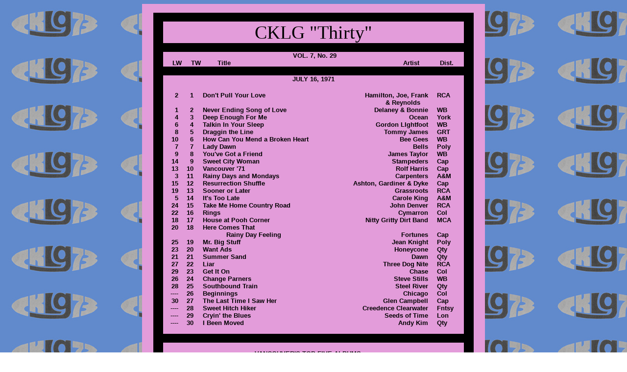

--- FILE ---
content_type: text/html
request_url: http://www.vancouvertop40radio.com/Station%20Selection/CKLG/1971/cklg071671.html
body_size: 14075
content:
<!DOCTYPE HTML PUBLIC "-//W3C//DTD HTML 4.01 Transitional//EN">
<html>
<head>
  <meta content="text/html; charset=ISO-8859-1"
 http-equiv="Content-Type">
  <title>CKLG JULY 16, 1971</title>
</head>
<body
 style="background-image: url(../../../Images/Wallpaper/cklg/Dark/CKLG1968.jpg);">
<table
 style="text-align: left; width: 700px; margin-left: auto; margin-right: auto; background-color: rgb(227, 156, 218); height: 89px;"
 border="0" cellpadding="0" cellspacing="0">
  <tbody>
    <tr>
      <td style="text-align: center; vertical-align: middle;"><br>
      <table
 style="text-align: left; width: 654px; margin-left: auto; margin-right: auto; height: 42px; background-color: rgb(0, 0, 0);"
 border="0" cellpadding="0" cellspacing="0">
        <tbody>
          <tr>
            <td style="vertical-align: top;">
            <table
 style="text-align: left; width: 94%; margin-left: auto; margin-right: auto;"
 border="0" cellpadding="0" cellspacing="0">
              <tbody>
                <tr>
                  <td style="vertical-align: top;"><br>
                  </td>
                </tr>
                <tr style="font-family: Times;">
                  <td
 style="text-align: center; vertical-align: top; background-color: rgb(227, 156, 218);"><big
 style="font-family: Verdana;"><font size="+3"><big>CKLG "Thirty"<br>
                  </big></font></big>
                  <table
 style="text-align: left; width: 100%; margin-left: auto; margin-right: auto; height: 20px; background-color: rgb(0, 0, 0);"
 border="0" cellpadding="0" cellspacing="0">
                    <tbody>
                      <tr>
                        <td style="vertical-align: top; height: 15px;"><br>
                        </td>
                      </tr>
                      <tr>
                        <td
 style="text-align: center; vertical-align: top; background-color: rgb(0, 0, 0);">
                        <table
 style="text-align: left; width: 100%; background-color: rgb(227, 156, 218);"
 border="0" cellpadding="0" cellspacing="0">
                          <tbody>
                            <tr>
                              <td
 style="text-align: center; vertical-align: bottom; width: 2%;"><font
 size="-1"><span style="font-family: Arial; font-weight: bold;"></span><br
 style="font-family: Arial; font-weight: bold;">
                              <span
 style="font-family: Arial; font-weight: bold;"></span></font><font
 style="font-weight: bold;" size="-1"><span style="font-family: Arial;"></span></font>
                              </td>
                              <td
 style="text-align: center; vertical-align: bottom; width: 5%;"><font
 style="font-weight: bold;" size="-1"><span style="font-family: Arial;"><br>
LW</span></font> </td>
                              <td
 style="vertical-align: bottom; width: 2%;"><font
 style="font-family: Arial; font-weight: bold;" size="-1">&nbsp;&nbsp; <br>
                              </font></td>
                              <td
 style="vertical-align: bottom; width: 5%;"><font
 style="font-family: Arial; font-weight: bold;" size="-1">TW</font></td>
                              <td
 style="text-align: right; vertical-align: bottom; width: 8%;"><font
 style="font-family: Arial; font-weight: bold;" size="-1">Title</font></td>
                              <td
 style="text-align: center; vertical-align: top; width: 56%;"><font
 size="-1"><span style="font-family: Arial; font-weight: bold;">VOL. 7,
No. 29</span></font><br>
                              </td>
                              <td
 style="text-align: right; vertical-align: bottom; width: 7%;"><font
 style="font-weight: bold;" size="-1"><span style="font-family: Arial;">Artist</span></font></td>
                              <td
 style="vertical-align: top; width: 7%;"><br>
                              </td>
                              <td
 style="vertical-align: bottom; width: 8%;"><font
 style="font-family: Arial; font-weight: bold;" size="-1">Dist.</font></td>
                            </tr>
                          </tbody>
                        </table>
                        <br>
                        </td>
                      </tr>
                      <tr>
                        <td
 style="text-align: center; vertical-align: top; width: 15px; background-color: rgb(227, 156, 218);"><span
 style="font-weight: bold;"><font size="-1"><span
 style="font-family: Arial;">JULY 16, 1971</span></font></span> </td>
                      </tr>
                      <tr>
                        <td
 style="text-align: center; vertical-align: top; background-color: rgb(227, 156, 218);"><br>
                        <table
 style="text-align: left; width: 100%; margin-left: auto; margin-right: auto; height: 20px;"
 border="0" cellpadding="0" cellspacing="0">
                          <tbody>
                            <tr>
                              <td
 style="text-align: right; vertical-align: top; width: 5%;"><font
 size="-1"><span style="font-family: Arial; font-weight: bold;">2<br>
                              <br>
1<br>
4<br>
6<br>
8<br>
10<br>
7<br>
9<br>
14<br>
13<br>
3<br>
15<br>
19<br>
5<br>
24<br>
22<br>
18<br>
20<br>
                              <br>
25<br>
23<br>
21<br>
27<br>
29<br>
26<br>
28<br>
                              </span><span style="font-family: Arial;">----</span><span
 style="font-family: Arial; font-weight: bold;"><br>
30<br>
                              </span><span style="font-family: Arial;">----<br>
----<br>
----</span><span style="font-family: Arial; font-weight: bold;"><br>
                              </span></font></td>
                              <td
 style="text-align: right; vertical-align: top; width: 5%; font-family: Arial; font-weight: bold;"><font
 size="-1">1<br>
                              <br>
2<br>
3<br>
4<br>
5<br>
6<br>
7<br>
8<br>
9<br>
10<br>
11<br>
12<br>
13<br>
14<br>
15<br>
16<br>
17<br>
18<br>
                              <br>
19<br>
20<br>
21<br>
22<br>
23<br>
24<br>
25<br>
26<br>
27<br>
28<br>
29<br>
30<br>
                              <br>
                              </font></td>
                              <td
 style="vertical-align: top; width: 3%; font-family: Arial; font-weight: bold;"><font
 size="-1"><span style="font-weight: bold;"><span
 style="font-family: Arial;"></span></span><br>
                              </font></td>
                              <td
 style="vertical-align: top; width: 39%;"><span
 style="font-weight: bold;"><font size="-1"><span
 style="font-family: Arial;">Don't Pull Your Love<br>
                              <br>
Never Ending Song of Love<br>
Deep Enough For Me<br>
Talkin In Your Sleep<br>
Draggin the Line<br>
How Can You Mend a Broken Heart<br>
Lady Dawn<br>
You've Got a Friend<br>
Sweet City Woman<br>
Vancouver '71<br>
Rainy Days and Mondays<br>
Resurrection Shuffle<br>
Sooner or Later<br>
It's Too Late<br>
Take Me Home Country Road<br>
Rings<br>
House at Pooh Corner<br>
Here Comes That <br>
&nbsp;&nbsp;&nbsp;&nbsp;&nbsp;&nbsp;&nbsp;&nbsp;&nbsp;&nbsp;&nbsp;
Rainy Day Feeling<br>
Mr. Big Stuff<br>
Want Ads<br>
Summer Sand<br>
Liar<br>
Get It On<br>
Change Parners<br>
Southbound Train<br>
Beginnings<br>
The Last Time I Saw Her<br>
Sweet Hitch Hiker<br>
Cryin' the Blues<br>
I Been Moved<br>
                              <br>
                              </span></font></span> </td>
                              <td
 style="text-align: right; vertical-align: top; width: 36%;"><font
 size="-1"><span style="font-weight: bold;"><span
 style="font-family: Arial;">Hamilton, Joe, Frank <br>
&amp; Reynolds&nbsp;&nbsp;&nbsp;&nbsp; <br>
Delaney &amp; Bonnie<br>
Ocean<br>
Gordon LIghtfoot<br>
Tommy James<br>
Bee Gees<br>
Bells<br>
James Taylor<br>
Stampeders<br>
Rolf Harris<br>
Carpenters<br>
Ashton, Gardiner &amp; Dyke<br>
Grassroots<br>
Carole King<br>
John Denver<br>
Cymarron<br>
Nitty Gritty Dirt Band<br>
                              <br>
Fortunes<br>
Jean Knight<br>
Honeycone<br>
Dawn<br>
Three Dog Nite<br>
Chase<br>
Steve Stills<br>
Steel River<br>
Chicago<br>
Glen Campbell<br>
Creedence Clearwater<br>
Seeds of Time<br>
Andy Kim<br>
                              <br>
                              </span></span></font> </td>
                              <td
 style="vertical-align: top; width: 3%;"><br>
                              </td>
                              <td
 style="vertical-align: top; width: 10%;"><span
 style="font-weight: bold;"><font size="-1"><span
 style="font-family: Arial;">RCA<br>
                              <br>
WB<br>
York<br>
WB<br>
GRT<br>
WB<br>
Poly<br>
WB<br>
Cap<br>
Cap<br>
A&amp;M<br>
Cap<br>
RCA<br>
A&amp;M<br>
RCA<br>
Col<br>
MCA<br>
                              <br>
Cap<br>
Poly<br>
Qty<br>
Qty<br>
RCA<br>
Col<br>
WB<br>
Qty<br>
Col<br>
Cap<br>
Fntsy<br>
Lon<br>
Qty<br>
                              </span></font></span> </td>
                            </tr>
                            <tr>
                              <td colspan="7" rowspan="1"
 style="vertical-align: top; background-color: rgb(0, 0, 0);"><br>
                              </td>
                            </tr>
                            <tr>
                              <td style="vertical-align: top;"><br>
                              </td>
                              <td colspan="5" rowspan="1"
 style="text-align: center; vertical-align: top;"><span
 style="font-weight: bold;"><font size="-1"><span
 style="font-family: Arial;"><br>
VANCOUVER'S TOP FIVE ALBUMS<br>
                              </span></font></span></td>
                              <td style="vertical-align: top;"><br>
                              </td>
                            </tr>
                            <tr>
                              <td
 style="vertical-align: top; width: 5%;"><br>
                              </td>
                              <td
 style="vertical-align: top; width: 5%;"><br>
                              </td>
                              <td
 style="vertical-align: top; width: 3%;"><br>
                              </td>
                              <td
 style="vertical-align: top; width: 39%;"><br>
                              </td>
                              <td
 style="text-align: right; vertical-align: top; width: 36%;"><font
 style="font-weight: bold;" size="-1"><span style="font-family: Arial;">Artist&nbsp;&nbsp;&nbsp;&nbsp;&nbsp;&nbsp;&nbsp;




                              <br>
                              </span></font></td>
                              <td
 style="vertical-align: top; width: 3%;"><br>
                              </td>
                              <td
 style="vertical-align: top; width: 10%;"><font
 style="font-family: Arial; font-weight: bold;" size="-1">Dist.</font></td>
                            </tr>
                            <tr>
                              <td
 style="text-align: right; vertical-align: top; width: 5%;"><font
 size="-1"><span style="font-family: Arial; font-weight: bold;"><br>
                              <br>
                              <br>
                              </span></font><br>
                              <br>
                              </td>
                              <td rowspan="1" colspan="1"
 style="text-align: right; vertical-align: top; width: 5%; font-family: Arial; font-weight: bold;"><font
 size="-1">1<br>
2<br>
3<br>
4<br>
5</font></td>
                              <td rowspan="1" colspan="1"
 style="vertical-align: top; width: 3%;"><br>
                              </td>
                              <td colspan="1"
 style="vertical-align: top; width: 39%;"><span
 style="font-weight: bold;"><font size="-1"><span
 style="font-family: Arial;">Tapestry<br>
Rain<br>
Sticky Fingers<br>
Mudslide Sam<br>
Summer Side Of Life<br>
                              </span></font></span></td>
                              <td colspan="1"
 style="text-align: right; vertical-align: top; width: 36%;"><span
 style="font-weight: bold;"><font size="-1"><span
 style="font-family: Arial;">Carole King<br>
Paul McCartney<br>
Rolling Stones<br>
James Taylor<br>
Gordon Lightfoot<br>
                              </span></font></span></td>
                              <td colspan="1"
 style="vertical-align: top; width: 3%;"><br>
                              </td>
                              <td
 style="vertical-align: top; width: 10%;"><span
 style="font-weight: bold;"><font size="-1"><span
 style="font-family: Arial;">A&amp;M<br>
Cap<br>
WB<br>
WB<br>
WB<br>
                              </span></font></span></td>
                            </tr>
                          </tbody>
                        </table>
                        <br>
                        <hr style="width: 94%; height: 2px;"> <font
 size="-1"><span style="font-family: Arial;"></span></font><font
 size="-1"><span style="font-family: Arial;"><br>
Link to <a href="../../CKVN/1971/ckvn071671.html">CKVN</a> Survey for
Same Week<span style="font-style: italic;"></span></span></font><span
 style="font-weight: bold;"><font size="-1"><span
 style="font-family: Arial;"><br>
                        </span></font></span><br>
                        <font size="-2"><span
 style="font-family: Arial;">CKLG BOSS THIRTY</span><br
 style="font-family: Arial;">
                        <span style="font-family: Arial;">VANCOUVER TOP
40 RADIO EDITION</span></font><br>
                        </td>
                      </tr>
                      <tr>
                        <td style="vertical-align: top;"><br>
                        </td>
                      </tr>
                    </tbody>
                  </table>
                  <big><font size="+3"><big><span
 style="font-weight: bold;"></span></big></font></big></td>
                </tr>
              </tbody>
            </table>
            </td>
          </tr>
        </tbody>
      </table>
      <br>
      </td>
    </tr>
  </tbody>
</table>
<br>
<br>
</body>
</html>
